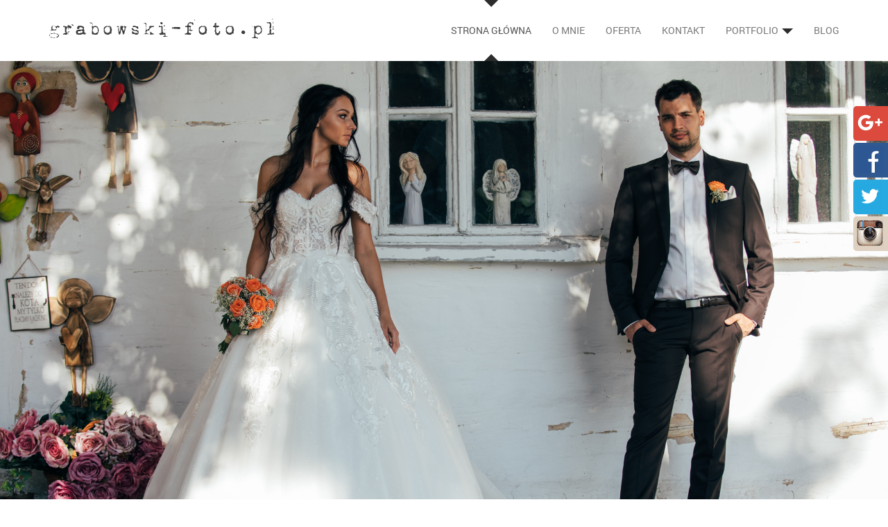

--- FILE ---
content_type: text/html; charset=UTF-8
request_url: http://grabowski-foto.pl/
body_size: 5574
content:
<!DOCTYPE html><html lang="pl-PL"><head><meta charset="UTF-8" /><meta http-equiv="x-ua-compatible" content="ie=edge" /><meta name="viewport" content="width=device-width, initial-scale=1.0"><meta name="google-site-verification" content="4lFDAKga_SaRWwDy04n4bQHYJfYu7uwWc6apma4K0oc" /> <script src="http://maps.googleapis.com/maps/api/js?v=3&sensor=false"></script> <!--[if lt IE 9]><script src="https://oss.maxcdn.com/libs/html5shiv/3.7.0/html5shiv.js"></script><script src="https://oss.maxcdn.com/libs/respond.js/1.4.2/respond.min.js"></script><![endif]--><link type="text/css" media="all" href="http://grabowski-foto.pl/wp-content/cache/autoptimize/css/autoptimize_32a5cc57e0c0c3e01ac1b5817e3df78b.css" rel="stylesheet" /><title>Fotografia ślubna: zdjęcia weselne – Grabowski Foto</title><meta name="description" content="Zapraszamy na naszą stronę. Zajmujemy się dokumentacją zdjęciową ślubów, chrzcin, komunii i imprez okolicznościowych. Realizujemy również sesje zdjęciowe."/><meta name="robots" content="noodp"/><link rel="canonical" href="http://grabowski-foto.pl/" /><meta property="og:locale" content="pl_PL" /><meta property="og:type" content="website" /><meta property="og:title" content="Fotografia ślubna: zdjęcia weselne – Grabowski Foto" /><meta property="og:description" content="Zapraszamy na naszą stronę. Zajmujemy się dokumentacją zdjęciową ślubów, chrzcin, komunii i imprez okolicznościowych. Realizujemy również sesje zdjęciowe." /><meta property="og:url" content="http://grabowski-foto.pl/" /><meta property="og:image" content="http://grabowski-foto.pl/wp-content/uploads/2022/02/pict-15.jpg" /><meta property="og:image:width" content="6066" /><meta property="og:image:height" content="4044" /><meta name="twitter:card" content="summary" /><meta name="twitter:description" content="Zapraszamy na naszą stronę. Zajmujemy się dokumentacją zdjęciową ślubów, chrzcin, komunii i imprez okolicznościowych. Realizujemy również sesje zdjęciowe." /><meta name="twitter:title" content="Fotografia ślubna: zdjęcia weselne – Grabowski Foto" /><meta name="twitter:image" content="http://grabowski-foto.pl/wp-content/uploads/2022/02/pict-15.jpg" /> <script type='application/ld+json'>{"@context":"http:\/\/schema.org","@type":"WebSite","url":"http:\/\/grabowski-foto.pl\/","name":"","potentialAction":{"@type":"SearchAction","target":"http:\/\/grabowski-foto.pl\/?s={search_term_string}","query-input":"required name=search_term_string"}}</script> <link rel="alternate" type="application/rss+xml" title=" &raquo; Strona główna Kanał z komentarzami" href="http://grabowski-foto.pl/strona-glowna/feed/" /> <script type="text/javascript">window._wpemojiSettings = {"baseUrl":"https:\/\/s.w.org\/images\/core\/emoji\/72x72\/","ext":".png","source":{"concatemoji":"http:\/\/grabowski-foto.pl\/wp-includes\/js\/wp-emoji-release.min.js?ver=4.5.33"}};
			!function(e,o,t){var a,n,r;function i(e){var t=o.createElement("script");t.src=e,t.type="text/javascript",o.getElementsByTagName("head")[0].appendChild(t)}for(r=Array("simple","flag","unicode8","diversity"),t.supports={everything:!0,everythingExceptFlag:!0},n=0;n<r.length;n++)t.supports[r[n]]=function(e){var t,a,n=o.createElement("canvas"),r=n.getContext&&n.getContext("2d"),i=String.fromCharCode;if(!r||!r.fillText)return!1;switch(r.textBaseline="top",r.font="600 32px Arial",e){case"flag":return r.fillText(i(55356,56806,55356,56826),0,0),3e3<n.toDataURL().length;case"diversity":return r.fillText(i(55356,57221),0,0),a=(t=r.getImageData(16,16,1,1).data)[0]+","+t[1]+","+t[2]+","+t[3],r.fillText(i(55356,57221,55356,57343),0,0),a!=(t=r.getImageData(16,16,1,1).data)[0]+","+t[1]+","+t[2]+","+t[3];case"simple":return r.fillText(i(55357,56835),0,0),0!==r.getImageData(16,16,1,1).data[0];case"unicode8":return r.fillText(i(55356,57135),0,0),0!==r.getImageData(16,16,1,1).data[0]}return!1}(r[n]),t.supports.everything=t.supports.everything&&t.supports[r[n]],"flag"!==r[n]&&(t.supports.everythingExceptFlag=t.supports.everythingExceptFlag&&t.supports[r[n]]);t.supports.everythingExceptFlag=t.supports.everythingExceptFlag&&!t.supports.flag,t.DOMReady=!1,t.readyCallback=function(){t.DOMReady=!0},t.supports.everything||(a=function(){t.readyCallback()},o.addEventListener?(o.addEventListener("DOMContentLoaded",a,!1),e.addEventListener("load",a,!1)):(e.attachEvent("onload",a),o.attachEvent("onreadystatechange",function(){"complete"===o.readyState&&t.readyCallback()})),(a=t.source||{}).concatemoji?i(a.concatemoji):a.wpemoji&&a.twemoji&&(i(a.twemoji),i(a.wpemoji)))}(window,document,window._wpemojiSettings);</script> <link rel='stylesheet' id='ebs_dynamic_css-css'  href='http://grabowski-foto.pl/wp-content/plugins/easy-bootstrap-shortcodes/styles/ebs_dynamic_css.php?ver=4.5.33' type='text/css' media='all' /> <script type='text/javascript' src='http://grabowski-foto.pl/wp-includes/js/jquery/jquery.js?ver=1.12.4'></script> <link rel='https://api.w.org/' href='http://grabowski-foto.pl/wp-json/' /><link rel="EditURI" type="application/rsd+xml" title="RSD" href="http://grabowski-foto.pl/xmlrpc.php?rsd" /><link rel="wlwmanifest" type="application/wlwmanifest+xml" href="http://grabowski-foto.pl/wp-includes/wlwmanifest.xml" /><meta name="generator" content="WordPress 4.5.33" /><link rel='shortlink' href='http://grabowski-foto.pl/' /><link rel="alternate" type="application/json+oembed" href="http://grabowski-foto.pl/wp-json/oembed/1.0/embed?url=http%3A%2F%2Fgrabowski-foto.pl%2F" /><link rel="alternate" type="text/xml+oembed" href="http://grabowski-foto.pl/wp-json/oembed/1.0/embed?url=http%3A%2F%2Fgrabowski-foto.pl%2F&#038;format=xml" />  <script type="text/javascript" src="http://clearsense.pl/cookies/cookiesInfo.js"></script>  <script async src="https://www.googletagmanager.com/gtag/js?id=UA-132552805-1"></script> <script>window.dataLayer = window.dataLayer || [];
  function gtag(){dataLayer.push(arguments);}
  gtag('js', new Date());

  gtag('config', 'UA-132552805-1');</script> </head><body id="front"><nav id="mainNav" class="navbar navbar-default navbar-fixed-top"><div class="container"><div class="navbar-header"> <button type="button" class="navbar-toggle collapsed" data-toggle="collapse" data-target="#navbar-top"> <span class="sr-only">Toggle navigation</span> <span class="icon-bar"></span> <span class="icon-bar"></span> <span class="icon-bar"></span> </button><a class="navbar-brand page-scroll" href="http://grabowski-foto.pl"> <img class="img-responsive" src="http://grabowski-foto.pl/wp-content/themes/grabowski/images/logo.png" alt="logo" /> </a></div><div id="navbar-top" class="navbar-collapse collapse"><ul id="top-menu" class="nav navbar-nav navbar-right"><li id="menu-item-47" class="menu-item menu-item-type-post_type menu-item-object-page current-menu-item page_item page-item-2 current_page_item menu-item-47 active"><a title="Strona główna" href="http://grabowski-foto.pl/">Strona główna</a></li><li id="menu-item-48" class="menu-item menu-item-type-post_type menu-item-object-page menu-item-48"><a title="O mnie" href="http://grabowski-foto.pl/o-nas/">O mnie</a></li><li id="menu-item-49" class="menu-item menu-item-type-post_type menu-item-object-page menu-item-49"><a title="Oferta" href="http://grabowski-foto.pl/oferta/">Oferta</a></li><li id="menu-item-50" class="menu-item menu-item-type-post_type menu-item-object-page menu-item-50"><a title="Kontakt" href="http://grabowski-foto.pl/kontakt/">Kontakt</a></li><li id="menu-item-51" class="menu-item menu-item-type-post_type menu-item-object-page menu-item-has-children menu-item-51 dropdown"><a title="Portfolio" href="#" data-toggle="dropdown" class="dropdown-toggle" aria-haspopup="true">Portfolio <span class="caret"></span></a><ul role="menu" class=" dropdown-menu"><li id="menu-item-52" class="menu-item menu-item-type-post_type menu-item-object-page menu-item-has-children menu-item-52 dropdown dropdown-submenu"><a title="Fotografia ślubna" href="#" data-toggle="dropdown" class="dropdown-toggle" aria-haspopup="true">Fotografia ślubna</a><ul role="menu" class=" dropdown-menu"><li id="menu-item-641" class="menu-item menu-item-type-post_type menu-item-object-page menu-item-641"><a title="Sesje narzeczeńskie" href="http://grabowski-foto.pl/portfolio/fotografia-slubna/sesje-narzeczenskie/">Sesje narzeczeńskie</a></li><li id="menu-item-640" class="menu-item menu-item-type-post_type menu-item-object-page menu-item-640"><a title="Przygotowania" href="http://grabowski-foto.pl/portfolio/fotografia-slubna/przygotowania/">Przygotowania</a></li><li id="menu-item-639" class="menu-item menu-item-type-post_type menu-item-object-page menu-item-639"><a title="Ceremonia" href="http://grabowski-foto.pl/portfolio/fotografia-slubna/ceremonia/">Ceremonia</a></li><li id="menu-item-638" class="menu-item menu-item-type-post_type menu-item-object-page menu-item-638"><a title="Wesele" href="http://grabowski-foto.pl/portfolio/fotografia-slubna/wesele/">Wesele</a></li><li id="menu-item-637" class="menu-item menu-item-type-post_type menu-item-object-page menu-item-637"><a title="Plenery ślubne" href="http://grabowski-foto.pl/portfolio/fotografia-slubna/plenery-slubne/">Plenery ślubne</a></li><li id="menu-item-2037" class="menu-item menu-item-type-post_type menu-item-object-page menu-item-2037"><a title="Foto kącik" href="http://grabowski-foto.pl/portfolio/fotografia-slubna/foto-kacik/">Foto kącik</a></li></ul></li><li id="menu-item-53" class="menu-item menu-item-type-post_type menu-item-object-page menu-item-has-children menu-item-53 dropdown dropdown-submenu"><a title="Fotografia dziecięca" href="#" data-toggle="dropdown" class="dropdown-toggle" aria-haspopup="true">Fotografia dziecięca</a><ul role="menu" class=" dropdown-menu"><li id="menu-item-2139" class="menu-item menu-item-type-post_type menu-item-object-page menu-item-2139"><a title="Chrzty" href="http://grabowski-foto.pl/portfolio/fotografia-dziecieca/chrzty/">Chrzty</a></li><li id="menu-item-616" class="menu-item menu-item-type-post_type menu-item-object-page menu-item-616"><a title="Komunie" href="http://grabowski-foto.pl/portfolio/fotografia-dziecieca/komunie/">Komunie</a></li></ul></li></ul></li><li id="menu-item-2177" class="menu-item menu-item-type-post_type menu-item-object-page menu-item-2177"><a title="Blog" href="http://grabowski-foto.pl/blog/">Blog</a></li></ul></div></div></nav><div id="slider" class="carousel slide carousel-fade" data-ride="carousel" data-interval="3000"><div class="carousel-inner"><div class="item active" ><div class="fill" style="background:url(http://grabowski-foto.pl/wp-content/uploads/2022/02/WGRABOWSKI-1.jpg) center top no-repeat;background-size:cover;"></div></div><div class="item " ><div class="fill" style="background:url(http://grabowski-foto.pl/wp-content/uploads/2022/02/pict-15.jpg) center top no-repeat;background-size:cover;"></div></div><div class="item " ><div class="fill" style="background:url(http://grabowski-foto.pl/wp-content/uploads/2022/02/pict-22.jpg) center top no-repeat;background-size:cover;"></div></div><div class="item " ><div class="fill" style="background:url(http://grabowski-foto.pl/wp-content/uploads/2022/02/pict-10-1.jpg) center top no-repeat;background-size:cover;"></div></div><div class="item " ><div class="fill" style="background:url(http://grabowski-foto.pl/wp-content/uploads/2022/02/WGRABOWSKI-4.jpg) center top no-repeat;background-size:cover;"></div></div></div></div><div id="contents" style="height:0;padding:0;min-height:0"></div><div id="slogan" class="content-container"><div class="container"><div class="row"><div class="col-lg-12"><div class="cols-inner"><h1 style="text-align: center;"></h1><p>Zdjęcie to najpiękniejsza pamiątka, która sprawia, że zatrzymujemy się na dłużej i wspominamy. Tak naprawdę prawie każda z naszych chwil warta jest zatrzymania na fotografii, ale są dni, które po prostu muszą zostać uwiecznione. Jeśli zamierzacie Państwo powiedzieć sobie sakramentalne „tak”, z pewnością chcecie, by wspomnienia żyły nie tylko w Waszych sercach, ale by można było w każdej chwili wrócić do nich, oglądając piękne fotografie.</p><h2 style="font-family: comfortaaregular; font-size: 34px; color: #595959; margin: 0px; text-align: center;"></h2><h2 style="font-family: comfortaaregular; font-size: 34px; color: #595959; margin: 0px; text-align: center;"><a href="http://grabowski-foto.pl/wp-content/uploads/2016/03/fearless-member-white-Wojciech-Grabowski-FOTO-1.jpg"><img class="size-full wp-image-2765" src="http://grabowski-foto.pl/wp-content/uploads/2016/03/fearless-member-white-Wojciech-Grabowski-FOTO-1.jpg" alt="fearless-member-white" width="129" height="129" /></a></h2><p>&nbsp;</p></div></div></div></div></div><div id="footer"><div class="container"><div class="inner"><div class="row"><div class="col-lg-2 col-md-3 col-sm-6"><div class="widget"><h3 class="widget-title">Menu strony</h3><div class="menu-menu-stopka-1-container"><ul id="menu-menu-stopka-1" class="menu"><li id="menu-item-58" class="menu-item menu-item-type-post_type menu-item-object-page current-menu-item page_item page-item-2 current_page_item menu-item-58"><a href="http://grabowski-foto.pl/">Strona główna</a></li><li id="menu-item-59" class="menu-item menu-item-type-post_type menu-item-object-page menu-item-59"><a href="http://grabowski-foto.pl/o-nas/">O mnie</a></li><li id="menu-item-60" class="menu-item menu-item-type-post_type menu-item-object-page menu-item-60"><a href="http://grabowski-foto.pl/oferta/">Oferta</a></li><li id="menu-item-61" class="menu-item menu-item-type-post_type menu-item-object-page menu-item-61"><a href="http://grabowski-foto.pl/kontakt/">Kontakt</a></li><li id="menu-item-62" class="menu-item menu-item-type-post_type menu-item-object-page menu-item-62"><a href="http://grabowski-foto.pl/portfolio/">Portfolio</a></li></ul></div></div></div><div class="col-lg-2 col-lg-offset-1 col-md-3 col-sm-6"><div class="widget"><h3 class="widget-title">Galerie</h3><div class="menu-menu-stopka-2-container"><ul id="menu-menu-stopka-2" class="menu"><li id="menu-item-63" class="menu-item menu-item-type-post_type menu-item-object-page menu-item-has-children menu-item-63"><a href="http://grabowski-foto.pl/portfolio/fotografia-slubna/">Fotografia ślubna</a><ul class="sub-menu"><li id="menu-item-636" class="menu-item menu-item-type-post_type menu-item-object-page menu-item-636"><a href="http://grabowski-foto.pl/portfolio/fotografia-slubna/sesje-narzeczenskie/">Sesje narzeczeńskie</a></li><li id="menu-item-635" class="menu-item menu-item-type-post_type menu-item-object-page menu-item-635"><a href="http://grabowski-foto.pl/portfolio/fotografia-slubna/przygotowania/">Przygotowania</a></li><li id="menu-item-634" class="menu-item menu-item-type-post_type menu-item-object-page menu-item-634"><a href="http://grabowski-foto.pl/portfolio/fotografia-slubna/ceremonia/">Ceremonia</a></li><li id="menu-item-633" class="menu-item menu-item-type-post_type menu-item-object-page menu-item-633"><a href="http://grabowski-foto.pl/portfolio/fotografia-slubna/wesele/">Wesele</a></li><li id="menu-item-632" class="menu-item menu-item-type-post_type menu-item-object-page menu-item-632"><a href="http://grabowski-foto.pl/portfolio/fotografia-slubna/plenery-slubne/">Plenery ślubne</a></li><li id="menu-item-2038" class="menu-item menu-item-type-post_type menu-item-object-page menu-item-2038"><a href="http://grabowski-foto.pl/portfolio/fotografia-slubna/foto-kacik/">Foto kącik</a></li></ul></li><li id="menu-item-64" class="menu-item menu-item-type-post_type menu-item-object-page menu-item-has-children menu-item-64"><a href="http://grabowski-foto.pl/portfolio/fotografia-dziecieca/">Fotografia dziecięca</a><ul class="sub-menu"><li id="menu-item-611" class="menu-item menu-item-type-post_type menu-item-object-page menu-item-611"><a href="http://grabowski-foto.pl/portfolio/fotografia-dziecieca/komunie/">Komunie</a></li><li id="menu-item-2140" class="menu-item menu-item-type-post_type menu-item-object-page menu-item-2140"><a href="http://grabowski-foto.pl/portfolio/fotografia-dziecieca/chrzty/">Chrzty</a></li></ul></li></ul></div></div></div><div class="col-lg-3 col-lg-offset-1 col-md-3 col-sm-6"><div class="widget"><h3 class="widget-title">Dane kontaktowe</h3><div class="textwidget">e-mail: <a href="mailto:info@grabowski-foto.pl">info@grabowski-foto.pl</a> <br /> tel: <a href="tel:501606918">501 606 918</a><ul class="social"><li><a target="_blank" href="https://www.facebook.com/GRABOWSKI-FOTO-103883049727902/"><img src="http://grabowski-foto.pl/wp-content/uploads/2016/05/fb.png" alt="fb" /></a></li><li><a target="_blank" href="https://www.instagram.com/grabowski_foto/"><img src="http://grabowski-foto.pl/wp-content/uploads/2016/05/instagram.png" alt="instagram" /></a></li></ul></div></div></div><div class="col-lg-3 col-md-3 col-sm-6"><div class="widget"> <a id="footer-logo" class="navbar-brand page-scroll" href="http://grabowski-foto.pl"> <img class="img-responsive" src="http://grabowski-foto.pl/wp-content/themes/grabowski/images/logo.png" alt="logo" /> </a></div></div></div></div></div></div> <script>function clearForm() {
        jQuery(':input','.wpcf7-form')
            .not(':button, :submit, :reset, :hidden')
            .val('')
            .removeAttr('checked')
            .removeAttr('selected');
    }
        
    jQuery(document).ready(function(){
        jQuery('.fancybox').fancybox();
	jQuery('#slider').carousel({
    		pause: "false"
	});

        	})</script> <!-- ngg_resource_manager_marker --><script type='text/javascript' src='http://grabowski-foto.pl/wp-content/plugins/easy-bootstrap-shortcodes/js/bootstrap.min.js?ver=4.5.33'></script>
<script type='text/javascript' src='http://grabowski-foto.pl/wp-content/plugins/contact-form-7/includes/js/jquery.form.min.js?ver=3.51.0-2014.06.20'></script>
<script type='text/javascript'>
/* <![CDATA[ */
var _wpcf7 = {"loaderUrl":"http:\/\/grabowski-foto.pl\/wp-content\/plugins\/contact-form-7\/images\/ajax-loader.gif","recaptchaEmpty":"Please verify that you are not a robot.","sending":"Trwa wysy\u0142anie..."};
/* ]]> */
</script>
<script type='text/javascript' src='http://grabowski-foto.pl/wp-content/plugins/contact-form-7/includes/js/scripts.js?ver=4.4.2'></script>
<script type='text/javascript' src='http://grabowski-foto.pl/wp-content/plugins/bootstrap-for-contact-form-7/assets/scripts.min.js?ver=1.3.1'></script>
<script type='text/javascript' src='http://grabowski-foto.pl/wp-content/themes/grabowski/assets/js/bootstrap-submenu.js?ver=1.0.0'></script>
<script type='text/javascript' src='http://grabowski-foto.pl/wp-content/themes/grabowski/assets/fancybox/jquery.fancybox.js?ver=1.0.0'></script>
<script type='text/javascript' src='http://grabowski-foto.pl/wp-content/themes/grabowski/assets/js/waypoints.min.js?ver=1.0.0'></script>
<script type='text/javascript' src='http://grabowski-foto.pl/wp-content/themes/grabowski/assets/js/isotope.pkgd.js?ver=1.0.0'></script>
<script type='text/javascript' src='http://grabowski-foto.pl/wp-content/themes/grabowski/assets/js/site.js?ver=1.0.0'></script>
<script type='text/javascript' src='http://grabowski-foto.pl/wp-includes/js/wp-embed.min.js?ver=4.5.33'></script>
<script>jQuery(document).ready(function($){
jQuery('.hype-waypoint').waypoint(function() {
var animation = jQuery(this).attr("data-animate");
var duration = jQuery(this).attr("data-delay");
$(this).delay(duration).queue(function(){
jQuery(this).addClass(animation);
jQuery(this).addClass('animated');
$(this).dequeue(); });
}, { offset: '80%' });
});</script> <div class="kac-sm-panel" itemscope="" itemtype="http://schema.org/LocalBusiness"><ul><li class="kac-sm-block kac-sm-gplus"><a href="https://plus.google.com/108491869419710331854" itemprop="sameAs" rel="publisher" target="_blank"><img src="http://grabowski-foto.pl/wp-content/themes/grabowski/images/gplus-icon.png" alt="Jesteśmy na Google+"><span>Google+</span></a></li><li class="kac-sm-block kac-sm-fb"><a href="https://www.facebook.com/GRABOWSKI-FOTO-103883049727902/" itemprop="sameAs" target="_blank"><img src="http://grabowski-foto.pl/wp-content/themes/grabowski/images/fb-icon.png" alt="Jesteśmy na Facebook"><span>Facebook</span></a></li><li class="kac-sm-block kac-sm-twitter"><a href="https://twitter.com/fotograbowski" itemprop="sameAs" target="_blank"><img src="http://grabowski-foto.pl/wp-content/themes/grabowski/images/twitter-icon.png" alt="Jesteśmy na Twitter"><span>Twitter</span></a></li><li class="kac-sm-block kac-sm-instagram"><a href="https://www.instagram.com/grabowski_foto/" itemprop="sameAs" target="_blank"><img src="http://grabowski-foto.pl/wp-content/themes/grabowski/images/instagram-icon.png" alt="Jesteśmy na Instagram" /><span class="sm-text-black">Instagram</span></a></li></ul></div> <span itemscope itemtype="http://schema.org/LocalBusiness"><meta itemprop="name" content="Grabowski-Foto"/><meta itemprop="image" content="http://grabowski-foto.pl/wp-content/themes/grabowski/images/logo.png" /> <span itemprop="address" itemscope itemtype="http://schema.org/PostalAddress"><meta itemprop="streetAddress" content="Ul. Wielkopolska 20"/><meta itemprop="addressLocality" content="Częstochowa"/><meta itemprop="addressRegion" content="Podkarpackie"/><meta itemprop="postalCode" content="42-221"/> </span> <span itemprop="location" itemscope itemtype="http://schema.org/Place"><meta itemprop="logo" content="http://grabowski-foto.pl/wp-content/themes/grabowski/images/logo.png" /><link itemprop="url" href="http://grabowski-foto.pl"><link itemprop="sameAs" href="hhttps://plus.google.com/108491869419710331854"><link itemprop="sameAs" href="https://www.facebook.com/GRABOWSKI-FOTO-103883049727902/"><link itemprop="sameAs" href="https://twitter.com/fotograbowski"><link itemprop="sameAs" href="https://www.instagram.com/grabowski_foto/"><link itemprop="hasMap" href="https://goo.gl/maps/dkxcNfjbtgw"> <span itemprop="geo" itemscope itemtype="http://schema.org/GeoCoordinates"><meta itemprop="latitude" content="50.827071"/><meta itemprop="longitude" content="19.08465032"/> </span> </span><meta itemprop="telephone" content="+48501606918"/><meta itemprop="openingHours" content="Mo-Fr 07:00-18:00"/><meta itemprop="openingHours" content="Sa 07:00-13:00"/> </span> <script type="text/javascript" defer src="http://grabowski-foto.pl/wp-content/cache/autoptimize/js/autoptimize_d1c0d3005250d59dd3de0abfb7d57624.js"></script></body></html>

--- FILE ---
content_type: application/x-javascript
request_url: http://grabowski-foto.pl/wp-content/themes/grabowski/assets/js/site.js?ver=1.0.0
body_size: 333
content:


jQuery(document).ready(function() {
    jQuery('#galleryCarousel').carousel({
        interval: 4000
    });

    // handles the carousel thumbnails
    jQuery('[id^=carousel-selector-]').click( function(){
      var id_selector = jQuery(this).attr("id");
      var id = id_selector.substr(id_selector.length -1);
      id = parseInt(id);
      jQuery('#galleryCarousel').carousel(id);
      jQuery('[id^=carousel-selector-]').removeClass('selected');
      jQuery(this).addClass('selected');
    });

    // when the carousel slides, auto update
    jQuery('#galleryCarousel').on('slid', function (e) {
      var id = jQuery('.item.active').data('slide-number');
      id = parseInt(id);
      jQuery('[id^=carousel-selector-]').removeClass('selected');
      jQuery('[id=carousel-selector-'+id+']').addClass('selected');
    });

    
})

--- FILE ---
content_type: application/x-javascript
request_url: http://grabowski-foto.pl/wp-content/plugins/bootstrap-for-contact-form-7/assets/scripts.min.js?ver=1.3.1
body_size: 743
content:
+function(a){"use strict";a(function(){a("div.wpcf7").on("invalid.wpcf7",function(){a(this).find("div.wpcf7-response-output").addClass("alert-warning")}),a("div.wpcf7").on("spam.wpcf7",function(){a(this).find("div.wpcf7-response-output").addClass("alert-warning")}),a("div.wpcf7").on("mailsent.wpcf7",function(){a(this).find("div.wpcf7-response-output").addClass("alert-success")}),a("div.wpcf7").on("mailfailed.wpcf7",function(){a(this).find("div.wpcf7-response-output").addClass("alert-danger")}),a("div.wpcf7").on("click","div.wpcf7-response-output .close",function(b){a(this).parent().hide(),b.preventDefault()})}),a.fn.wpcf7NotValidTip=function(b){return this.each(function(){var c=a(this);c.addClass("has-error"),c.parents(".wpcf7-form").hasClass("form-inline")||(c.find("span.wpcf7-not-valid-tip").remove(),c.parents(".wpcf7-form").hasClass("form-horizontal")?c.children("div").append('<span class="help-block wpcf7-not-valid-tip">'+b+"</span>"):c.append('<span class="help-block wpcf7-not-valid-tip">'+b+"</span>"),c.slideDown("fast"),c.is(".use-floating-validation-tip *")&&(a(".wpcf7-not-valid-tip",c).mouseover(function(){a(this).wpcf7FadeOut()}),a(":input",c).focus(function(){a(".wpcf7-not-valid-tip",c).not(":hidden").wpcf7FadeOut()})))})},a.fn.wpcf7RefillQuiz=function(b){return this.each(function(){var c=a(this);a.each(b,function(a,b){c.find(':input[name="'+a+'"]').clearFields(),c.find(':input[name="'+a+'"]').siblings("p.wpcf7-quiz-label").text(b[0]),c.find('input:hidden[name="_wpcf7_quiz_answer_'+a+'"]').attr("value",b[1])})})},a.fn.wpcf7ClearResponseOutput=function(){return this.each(function(){var b=a(this).find("div.wpcf7-response-output .close");a(this).find("div.wpcf7-response-output").hide().empty().removeClass("wpcf7-mail-sent-ok wpcf7-mail-sent-ng wpcf7-validation-errors wpcf7-spam-blocked alert-warning alert-success alert-danger").removeAttr("role"),0<b.length&&a(this).find("div.wpcf7-response-output").append(b),a(this).find("div.form-group").removeClass("has-error"),a(this).find("span.wpcf7-not-valid-tip").remove(),a(this).find("img.ajax-loader").css({visibility:"hidden"})})}}(jQuery);

--- FILE ---
content_type: application/x-javascript
request_url: http://grabowski-foto.pl/wp-content/themes/grabowski/assets/js/bootstrap-submenu.js?ver=1.0.0
body_size: 924
content:
'use strict';(function(factory){if(typeof define=='function'&&define.amd){define(['jquery'],factory);}else if(typeof exports=='object'){module.exports=factory(require('jquery'));}else{factory(jQuery);}})(function($){function Item(element){this.$element=$(element);this.$menu=this.$element.closest('.dropdown-menu');this.$main=this.$menu.parent();this.$items=this.$menu.children('.dropdown-submenu');this.init();}Item.prototype={init:function(){this.$element.on('keydown',$.proxy(this,'keydown'));},close:function(){this.$main.removeClass('open');this.$items.trigger('hide.bs.submenu');},keydown:function(event){if(event.keyCode==27){event.stopPropagation();this.close();this.$main.children('a, button').trigger('focus');}}};function SubmenuItem(element){this.$element=$(element);this.$main=this.$element.parent();this.$menu=this.$main.children('.dropdown-menu');this.$subs=this.$main.siblings('.dropdown-submenu');this.$items=this.$menu.children('.dropdown-submenu');this.init();}$.extend(SubmenuItem.prototype,Item.prototype,{init:function(){this.$element.on({click:$.proxy(this,'click'),keydown:$.proxy(this,'keydown')});this.$main.on('hide.bs.submenu',$.proxy(this,'hide'));},click:function(event){event.preventDefault();event.stopPropagation();this.toggle();},hide:function(event){event.stopPropagation();this.close();},open:function(){this.$main.addClass('open');this.$subs.trigger('hide.bs.submenu');},toggle:function(){if(this.$main.hasClass('open')){this.close();}else{this.open();}},keydown:function(event){if(event.keyCode==32){event.preventDefault();}if($.inArray(event.keyCode,[13,32])!=-1){this.toggle();}}});function Submenupicker(element){this.$element=$(element);this.$main=this.$element.parent();this.$menu=this.$main.children('.dropdown-menu');this.$items=this.$menu.children('.dropdown-submenu');this.init();}Submenupicker.prototype={init:function(){this.$menu.off('keydown.bs.dropdown.data-api');this.$menu.on('keydown',$.proxy(this,'itemKeydown'));this.$menu.find('li > a').each(function(){new Item(this);});this.$menu.find('.dropdown-submenu > a').each(function(){new SubmenuItem(this);});this.$main.on('hidden.bs.dropdown',$.proxy(this,'hidden'));},hidden:function(){this.$items.trigger('hide.bs.submenu');},itemKeydown:function(event){if($.inArray(event.keyCode,[38,40])!=-1){event.preventDefault();event.stopPropagation();var $items=this.$menu.find('li:not(.disabled):visible > a');var index=$items.index(event.target);if(event.keyCode==38&&index!==0){index--;}else if(event.keyCode==40&&index!==$items.length-1){index++;}else{return;}$items.eq(index).trigger('focus');}}};var old=$.fn.submenupicker;$.fn.submenupicker=function(elements){var $elements=this instanceof $?this:$(elements);return $elements.each(function(){var data=$.data(this,'bs.submenu');if(!data){data=new Submenupicker(this);$.data(this,'bs.submenu',data);}});};$.fn.submenupicker.Constructor=Submenupicker;$.fn.submenupicker.noConflict=function(){$.fn.submenupicker=old;return this;};return $.fn.submenupicker;});